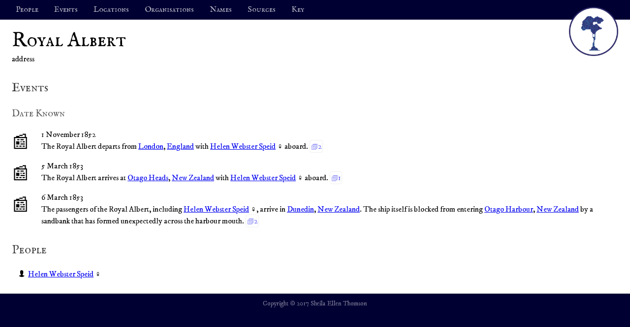

--- FILE ---
content_type: text/html; charset=UTF-8
request_url: https://bluegumtree.com/location/LOC743.html
body_size: 1648
content:

<!DOCTYPE html
  SYSTEM "about:legacy-compat">
<html class="location" lang="en"><head><title>Blue Gum Tree: Royal Albert</title><meta name="viewport" content="width=device-width, initial-scale=1.0"/><meta http-equiv="Content-Type" content="text/html; charset=utf-8"/><link rel="apple-touch-icon" sizes="180x180" href="/apple-touch-icon.png"/><link rel="icon" type="image/png" sizes="32x32" href="/favicon-32x32.png"/><link rel="icon" type="image/png" sizes="16x16" href="/favicon-16x16.png"/><link rel="manifest" href="/site.webmanifest"/><link rel="mask-icon" href="/safari-pinned-tab.svg" color="#000033"/><meta name="apple-mobile-web-app-title" content="Blue Gum Tree"/><meta name="application-name" content="Blue Gum Tree"/><meta name="msapplication-TileColor" content="#000033"/><meta name="theme-color" content="#000033"/><link type="text/css" href="../assets/css/global.css" rel="stylesheet"/><link type="text/css" href="../assets/css/project.css" rel="stylesheet"/><link rel="stylesheet" href="https://unpkg.com/leaflet@1.2.0/dist/leaflet.css" integrity="sha512-M2wvCLH6DSRazYeZRIm1JnYyh22purTM+FDB5CsyxtQJYeKq83arPe5wgbNmcFXGqiSH2XR8dT/fJISVA1r/zQ==" crossorigin=""/><script src="../assets/js/tokens.js">/* global */</script><script src="https://unpkg.com/leaflet@1.2.0/dist/leaflet.js" integrity="sha512-lInM/apFSqyy1o6s89K4iQUKg6ppXEgsVxT35HbzUupEVRh2Eu9Wdl4tHj7dZO0s1uvplcYGmt3498TtHq+log==" crossorigin="">/* Leaflet (maps) */</script><script async="async" src="https://www.googletagmanager.com/gtag/js?id=UA-342055-1">/* Google Analytics */</script><script src="../assets/js/analytics.js">/* Google Analytics */</script></head><body class="entity"><header class="header"><h2 class="logo"><a href="../index.html"><img src="../assets/images/logo.png" alt="Blue Gum Tree"/></a></h2><div class="nav nav-site"><ul><li><a href="../person/index.html">People</a></li><li><a href="../event/index.html">Events</a></li><li><a href="../location/index.html">Locations</a></li><li><a href="../organisation/index.html">Organisations</a></li><li><a href="../name/index.html">Names</a></li><li><a href="../source/index.html">Sources</a></li><li><a href="../key.html">Key</a></li></ul></div></header><div class="main"><h1>Royal Albert</h1><p class="type">address</p><div class="timeline"><h2>Events</h2><div class="dated"><h3>Date Known</h3><div class="timeline"><div class="event historical odd"><div class="icon"><span class="glyph"><a href="../event/EVE2079.html">📰︎</a></span></div><div class="content"><div class="heading"><p class="date"><span class="day">1</span> <span class="month">November</span> <span class="year">1852</span></p></div><p class="summary">The <span class="self-reference">Royal Albert</span> departs from <a href="../location/LOC128.html">London</a>, <a href="../location/LOC7.html">England</a> with <span class="person"><a href="../person/PER185.html">Helen Webster Speid</a> <span class="gender female glyph">♀</span></span> aboard.  <span class="total-sources" title="Total Sources"><a href="../event/EVE2079.html#sources"><span class="label">Sources: </span><span class="count">2</span></a></span></p></div></div><div class="event historical even"><div class="icon"><span class="glyph"><a href="../event/EVE2080.html">📰︎</a></span></div><div class="content"><div class="heading"><p class="date"><span class="day">5</span> <span class="month">March</span> <span class="year">1853</span></p></div><p class="summary">The <span class="self-reference">Royal Albert</span> arrives at <a href="../location/LOC741.html">Otago Heads</a>, <a href="../location/LOC12.html">New Zealand</a> with <span class="person"><a href="../person/PER185.html">Helen Webster Speid</a> <span class="gender female glyph">♀</span></span> aboard.  <span class="total-sources" title="Total Sources"><a href="../event/EVE2080.html#sources"><span class="label">Sources: </span><span class="count">1</span></a></span></p></div></div><div class="event historical odd"><div class="icon"><span class="glyph"><a href="../event/EVE2081.html">📰︎</a></span></div><div class="content"><div class="heading"><p class="date"><span class="day">6</span> <span class="month">March</span> <span class="year">1853</span></p></div><p class="summary">The passengers of the <span class="self-reference">Royal Albert</span>, including <span class="person"><a href="../person/PER185.html">Helen Webster Speid</a> <span class="gender female glyph">♀</span></span>,
			arrive in <a href="../location/LOC98.html">Dunedin</a>, <a href="../location/LOC12.html">New Zealand</a>. The ship itself is blocked from entering <a href="../location/LOC742.html">Otago Harbour</a>, <a href="../location/LOC12.html">New Zealand</a> by a sandbank that has formed unexpectedly across the harbour
			mouth.  <span class="total-sources" title="Total Sources"><a href="../event/EVE2081.html#sources"><span class="label">Sources: </span><span class="count">2</span></a></span></p></div></div></div></div></div><div class="people"><h2>People</h2><ul><li><span class="person"><a href="../person/PER185.html">Helen Webster Speid</a> <span class="gender female glyph">♀</span></span></li></ul></div></div><footer id="footer"><p class="copyright">Copyright © 2017 Sheila Ellen Thomson</p></footer></body></html>

--- FILE ---
content_type: text/css
request_url: https://bluegumtree.com/assets/css/global.css
body_size: 13965
content:
@import 'reset.css';
@import 'default.css';


/**********
 * Links
 *  
 * See project.css for colours. 
 * */

/* End of Links */

/**********
 * Body 
 * 
 * See project.css for colors. 
 */

body {
	margin: 0;
	padding: 0;
}

/* End of Body */


/**********
 * Fonts 
 * 
 * See project.css for colours.
 */

@font-face {
    font-family: 'fell';
    src: 	local('IM FELL DW Pica'),
        	url('../fonts/fell_dw/IMFePIrm28P.ttf') format('truetype'),
        	url('../fonts/fell_dw/IM_FELL_DW_Pica_Roman.woff') format('woff');
    font-weight: 400;
    font-style: normal;
}

@font-face {
    font-family: 'fellBold';
    src:	local('IM FELL English SC'),    		
    		url('../fonts/fell_sc/IMFeENsc28P.ttf') format('truetype'),
    		url('../fonts/fell_sc/IM_FELL_English_SC.woff') format('woff');
    font-weight: 700;
    font-style: normal;
}

@font-face {
    font-family: 'fellItalic';
    src: 	local('IM FELL DW Pica'),
    		url('../fonts/fell_dw/IMFePIit28P.ttf') format('truetype'),
       		url('../fonts/fell_dw/IM_FELL_DW_Pica_Italic.woff') format('woff');
    font-weight: 400;
    font-style: italic;
}

@font-face {
    font-family: 'dejavu';
    src: local('DejaVu Serif'),
    	 local('DejaVu_Serif'),
         url('../fonts/dejavu/serif/italic/dejavu.woff2') format('woff2'),
         url('../fonts/dejavu/serif/italic/dejavu.woff') format('woff'),
         url('../fonts/dejavu/serif/italic/dejavu.ttf') format('truetype'),
         url('../fonts/dejavu/serif/italic/dejavu.eot?#iefix') format('embedded-opentype'),
         url('../fonts/dejavu/serif/italic/dejavu.svg#dejavu') format('svg');
    font-weight: 400;
    font-style: italic;
}

@font-face {
    font-family: 'dejavuBold';
    src: local('DejaVu Serif'),
    	 url('../fonts/dejavu/serif/bold/dejavu.woff2') format('woff2'),
         url('../fonts/dejavu/serif/bold/dejavu.woff') format('woff'),
         url('../fonts/dejavu/serif/bold/dejavu.ttf') format('truetype'),
         url('../fonts/dejavu/serif/bold/dejavu.eot?#iefix') format('embedded-opentype'),
         url('../fonts/dejavu/serif/bold/dejavu.svg#dejavu') format('svg');
    font-weight: 400;
    font-style: normal;
}

@font-face {
    font-family: 'freeSerif';
    src: local('FreeSerif'),
    	 url('../fonts/free/serif/regular.woff') format('woff'),
         url('../fonts/free/serif/regular.ttf') format('truetype');
    font-weight: 400;
    font-style: normal;
}

@font-face {
    font-family: 'freeSerifBold';
    src: local('FreeSerif'),
    	 url('../fonts/free/serif/bold.woff') format('woff'),
         url('../fonts/free/serif/bold.ttf') format('truetype');
    font-weight: 400;
    font-style: normal;
}

@font-face {
    font-family: 'profile';
    src: local('Profile'),
    	 url('../fonts/profile/Profile.woff') format('woff'),
         url('../fonts/profile/Profile.ttf') format('truetype');
    font-weight: 400;
    font-style: normal;
}

@font-face {
    font-family: 'map';
    src: local('Mapkey Icons'),
    	 url('../fonts/map/MapkeyIcons.woff') format('woff'),
         url('../fonts/map/MapkeyIcons.ttf') format('truetype');
    font-weight: 400;
    font-style: normal;
}

@font-face {
    font-family: 'symbola';
    src: local('Symbola'),
    	 url('../fonts/symbola/Symbola.woff') format('woff'),
         url('../fonts/symbola/Symbola.ttf') format('truetype');
    font-weight: 400;
    font-style: normal;
}



body,
div.map div.leaflet-popup-content {
	font-family: fell, dejavu, freeSerif, serif;
}

div.nav li,
h1, h2, h3, h4, h5, h6,
table tr th,
table tr td:first-of-type {
 	font-family: fellBold, dejavuBold, freeSerifBold, serif;
}

.glyph {
    font-family: freeSerifBold;
}
.event .icon .glyph a {
    font-family: freeSerif; /* Not all glyphs supported by freeSerifBold */
}

.italic {
    font-style: italic;
}

.bold {
    font-weight: bold;
}

sup {
    vertical-align: super;
}


h2, h5 {
 	opacity: .75;
}

h3, h6 {
 	opacity: .65;
}

h4 {
 	opacity: .5;
}

/* End of Fonts */


/**********
 * Header 
 * 
 * See project.css for colours.
 */

.header {
	box-sizing: border-box;
	margin: 0;
	padding: 0.5em 0;
}

.header h2,
.header .nav-site {
	display: block;
	vertical-align: bottom;
}

.header h2 {
	margin: 0.25em 1em;
	padding: 0;	
	float: right;
	opacity: 1;
}
.header h2 a {
	display: inline-block;
}

.nav-site ul {
	list-style-type: none;
	margin: 0 1em;
	padding: 0;
}

.nav-site li {
	display: inline-block;
	margin: 0 1em;
	padding: 0;	
}

.header a:link,
.header a:visited {
	text-decoration: none;
}

.header a:hover {
	text-decoration: underline;
}

@media only screen and (max-width: 410px) {
	
	.header .logo img {
		width: 100%;
	}
	
}

@media only screen and (min-width: 410px) {
	
	.header img {
		height: 100px;
		width: 100px;
	}
	
}

/* End of Header */


/**********
 * Footer
 */

#footer {
 margin: 0;
 padding: 0.5em 1em;
}

/* End of Footer */


/**********
 * Content 
 */
 
div.main {
 	margin: 0;
 	padding: 1.5em;
 }
 
/* End of Content */
 
 
/**********
 * Page Title 
 */
 
 body h1 {
 	margin: 0;
 }
 
 body.index h1 {
 	margin-bottom: 0.5em;
 }
 
/* End of Page Title */
 

/**********
 * Quoted Content
 * 
 * See project.css for colours.
 */

blockquote {
    margin: 0;
    padding: 1em;
    quotes: "“" "”";
}

/* End of Quoted Content */ 
 

/**********
 * Tables: Generic
 * 
 * See project.css for colours.
 */

div.table {
	display: block;
	overflow-x: auto;
	margin: 0;
	padding: 0;
}

table {
	border-collapse: collapse;
}

table td, 
table th {
	padding: 0.25em 1em;
    border-width: 0 3px 3px 0;
	border-style: solid;
	text-align: center;
}

table tr th:first-of-type,
table tr td:first-of-type {
	text-align: left;
}

table tr th:last-of-type,
table tr td:last-of-type {
	border-right-width: 0;
}

/* Group Title */
table tr.title td {
	padding-top: 1em;
	padding-bottom: .5em;
	font-style: italic;
}

/* End of Tables: Generic */


/**********
 * Multi-column
 */

@media only screen and (min-width: 410px) {
	
	.multi-column {
		column-count: 2;
		column-gap: 5em;	
	}

}

@media only screen and (max-width: 599px) {
	
	div.tabbed .contents {
		display: none;
	}
	
}

@media only screen and (min-width: 600px) {
	
	.multi-column {
		column-count: 3;	
	}

}

@media only screen and (min-width: 1225px) {
	
	.multi-column {
		column-count: 4;	
	}

}

/* End of Multi-column */

 
/**********
 * Copyright Notice
 */
 
 .copyright {
 	text-align: center;
 	font-size: small;
 }
 
/* End of Copyright Notice */
 
 
/**********
 * Index
 */
 
 html body.index h3 {
 	margin-top: 0;	
 	break-after: avoid !important;
 	-webkit-column-break-after: avoid !important;
 }
 
 html body.index .multi-column > div {
 	break-inside: avoid;
 	-webkit-column-break-inside: avoid;
 }
 
 html body.index .multi-column ul {
 	margin-bottom: 1.5em;
 }
 
/* End of Index */
 
 
/**********
 * Timeline
 * 
 * See project.css for colours.
 */

.event .glyph,
.event .glyph a {
    text-decoration: none;
    line-height: .9em;
}

.event .glyph a:link,
.event .glyph a:visited {
    color: #000000;
}

.event .glyph a:hover,
.event .glyph a:active {
    opacity: 0.5;
}

.event .heading {
    min-height: 1em;
}

.timeline .event {
    display: grid;
    grid-template-columns: 2.75em auto;
    grid-template-rows: auto;
    margin-bottom: 1em;
}

.timeline .event .icon {
    grid-column-start: 1;
    grid-column-end: 1;
    grid-row-start: 1;
}

.timeline .event .content {
    grid-column-start:2;
    grid-column-end: 2;
    grid-row-start: 1;
}

.event .icon,
.event .content {
    display: block;
}

.event .icon {
    font-size: 2.2em;
    text-align: center;
    width: 1em;
    padding-top: 0.3em;
}

.timeline .event p {
	margin: 0;
}

.event .heading .unknown {
    opacity: .25;
}
 
div.event .content {
    margin-left: 1em;
}

.total-sources a, 
.total-sources a:link,
.total-sources a:visited,
.total-sources a:hover,
.total-sources a:active {
	text-decoration: none;
}


.total-sources {
	opacity: .65;
}

.total-sources .label {
	display: none;
}

.total-sources .count {
	border: 1px solid rgba(0,0,0, 0.1);
	border-radius: .25em;
	padding: .1em;
}

/* End of Timeline */


/**********
 * Key
 */

.symbols div {
	list-style: none;
}
 
.symbols p::before {
    float: left;
    font-size: 2.2em;
    margin-left: -1.5em;
    margin-right: 0.5em;
    text-align: center;
    width: 1em;
} 

.symbols .male::before {
	content: "♂";
}

.symbols .female::before {
	content: "♀";
	margin-left: -1.575em;	
}

.symbols .hermaphrodite::before,
.symbols .transgender::before {
	font-weight: 600;
	font-size: 1.8em;
}

.symbols .hermaphrodite::before {
	content: "⚥";
	margin-left: -1.725em;	
}

.symbols .transgender::before {
	content: "⚧";
	margin-left: -1.75em;	
}

.symbols .androgyne::before {
	font-weight: bold;
	content: "⚪";
}

.symbols .birth::before {
	content: "☥";
}

.symbols .christening::before {
	content: "≈";
}

.symbols .adoption::before {
	content: "💗︎"; /* Growing Heart *//* Includes invible character at end to force rendering as text rather than emoji. */
	color: #000000;;
}

.symbols .unmarried-partnership::before {
	content: "⚯";
}

.symbols .engagement::before {
	content: "⚬";
}

.symbols .marriage::before {
	content: "⚭";
}

.symbols .separation::before,
.symbols .divorce::before {
	content: "⚮";
}

.symbols .death::before {
	content: "✝";
}

.symbols .historical::before {
	content: "📰︎"; /* Includes invible character at end to force rendering as text rather than emoji. */
}

.symbols p {
    margin-bottom: 1em;
    margin-left: 3em;
    display: list-item;
}

/* End of Key */


/**********
 * Index (Navigation)
 */

div.nav-index {
	margin-top: 4em;
}

div.nav-index:first-of-type {
	margin-top: 0;
}


/* End of Index (Navigation) */
 
 
/**********
 * Alphabetical Index: Jump List
 */

.alphabetical .nav-list {
	margin: 0;
}

.alphabetical .multi-column {
	margin-top: 2em;
}

.alphabetical h2 {
	margin-bottom: 0;
}

.alphabetical .nav-list h3 {
	display: inline-block;
	font-size: smaller;
	margin-right: .5em;
}

.alphabetical .nav-list h3::after {
	content: ": ";
}

.alphabetical .nav-list ul {
	margin: 0;
	padding: 0;	
	display: inline-block;
}

.alphabetical .nav-list li {
	display: inline-block;	
	font-size: smaller;
}

.alphabetical .nav-list li::after {
	content: " | ";
}

.alphabetical .nav-list li:last-child:after {
	content: "";
}

/* End of Alphabetical Index: Jump List */


/**********
 * Chronological Index
 */

.chronological h2 {
	margin-bottom: 0;
}

.chronological p.note {
	font-style: italic;
	font-size: smaller;	
}

.chronological .multi-column {
	margin-top: 2em;
}

/* End of Chronological Index */


/**********
 * Map
 */

div.map {
    margin-bottom: 1.5em;
}


div.map {
    height: 300px;
}

html.location div.map {
    height: 250px;
}

html.location body.index div.map {
    height: 500px;
}


div.map .leaflet-popup-content-wrapper {
    border-radius: 8px;
}

/* End of Map */



/**********
 * Custom Bullet List
 */

ul.people,
div.people ul,
div.locations > ul,
div.sources > ul {
	list-style-type: none;
	padding-left: 0;
}

ul.people li,
div.people li,
div.locations > ul > li,
div.sources > ul > li {
	text-indent: -1em;
	padding-left: 1em;
}

ul.people li::before,
div.people li::before,
div.locations > ul > li::before,
div.sources > ul > li::before {
	font-family: dejavu;
	display: inline-block;
	width: .5em;
	text-align: right;
}

/* End of Custom Bullet List */


/**********
 * People List
 */

ul.people li::before,
div.people li::before {
	font-family: profile;
	font-size: 1.25em;
	vertical-align: top;
	content: 'Ê\00FE0E'; /* Includes invisible character to force display as text not emoji. */
	padding-right: .35em;
}

/* End of People List */

/**********
 * Locations List
 */


div.locations > ul > li::before {
	font-family: map;
	content: '\e076\00FE0E'; /* Includes invisible character to force display as text not emoji. */
	padding-right: .5em;
}


/* End of Locations List */


/**********
 * Sources 
 */

.total-sources .count::before,
div.sources > ul > li::before {
	font-family: symbola;
	content: "︎🗊\00FE0E"; /* Includes invisible character after the glyph to force text instead of emoji. */    	


div.sources > ul > li::before {	
	padding-right: .3em;			
}

div.sources p.citation {
	display: inline;
}

div.sources ul.references {
    list-style-type: circle;
}

div.sources ul.references li {
	text-indent: 0;
}

div.sources ul.references .extract-shortcut {
    margin-left: .25em;
}

div.sources ul.references .extract-shortcut a,
div.sources ul.references .extract-shortcut a:link,
div.sources ul.references .extract-shortcut a:visited,
div.sources ul.references .extract-shortcut a:hover,
div.sources ul.references .extract-shortcut a:active {
    text-decoration: none;
}

.extract-shortcut {
	opacity: .65;
	border: 1px solid rgba(0,0,0, 0.1);
	border-radius: .25em;
	padding: .1em;
	font-size: small;
}

.extract-shortcut .label {
	padding-right: .2em;
}


/**********
 * Poetry 
 */
 
.poem .stanza {
    margin: 1em 0;
}

.body-matter .body .stanza p {
    margin: 0;
}
 
/* End of Poetry */

--- FILE ---
content_type: text/css
request_url: https://bluegumtree.com/assets/css/project.css
body_size: 2250
content:
/**********
 * Links 
 */

a,
a:link {
    color: rgb(0, 0, 238);
}

a:visited,
a:hover,
a:active {
    color: rgb(85, 26, 139);
}

/* End of Links */


/**********
 * Body 
 */

body {
	background-color: #000033;
}

div.main {
	background-color: rgba(255,255,255,1);
}

/* End of Body */


/**********
 * Fonts 
 */
 
/* End of Fonts */


/**********
 * Header 
 */

.header {
	color: rgba(255, 255, 255, 1);
}

.header a:link,
.header a:hover,
.header a:visited {
	color: rgba(255, 255, 255, 0.75);
}

/* End of Header */


/**********
 * Footer
 */

/* End of Footer */


/**********
 * Content 
 */
 
/* End of Content */
 
 
/**********
 * Page Title 
 */
 
/* End of Page Title */
 

/**********
 * Quoted Content
 */

blockquote {
    background-color: whitesmoke;
}

/* End of Quoted Content */ 
 

/**********
 * Tables: Generic
 */


table td, 
table th {
    color: rgba(0,0,0,1);
	border-color: rgba(255,255,255,1);
}

/* Group Title */
table tr.title td {
	color: rgba(36, 41, 46, 1);
}

/* Header Row */
table th {
	background-color: rgba(210, 215, 223, 1);
}

/* Odd Rows */
table tr.odd td {
	background-color: rgba(235, 235, 235, .5);
}

/* Even Rows */
table tr.even td {
	background-color: rgba(228, 231, 236, 0.75);
}

/* Cross-referencing self cells */
table tr.odd td.self,
table tr.even td.self {
	background-color: rgba(210, 215, 223, 1);
}

/* End of Tables: Generic */


/**********
 * Multi-column
 */

/* End of Multi-column */


/**********
 * Copyright Notice
 */
 
 .copyright {
 	color: rgba(255, 255, 255, .5);
 }
 
/* End of Copyright Notice */
 
  
/**********
 * Timeline
 */

.symbols .adoption::before,
.timeline .adoption::before {
	color: #000000;
}
 
/* End of Timeline */


/**********
 * Key: Gender
 */

/* End of Key: Gender */


/**********
 * Index (Navigation)
 */

/* End of Index (Navigation) */
 

/**********
 * Alphabetical Index: Jump List
 */

/* End of Alphabetical Index: Jump List */


/**********
 * Chronological Index
 */

/* End of Chronological Index */


/**********
 * Map
 */

/* End of Map */

--- FILE ---
content_type: text/javascript
request_url: https://bluegumtree.com/assets/js/tokens.js
body_size: 121
content:
var accessTokenMapBox = 'pk.eyJ1IjoiYmx1ZWd1bXRyZWUiLCJhIjoiY2phdnIxN2VyNnN4bDJxbG94ZnpuMjV5diJ9.WvNLGaeU0CVnTm4xCeWKFQ';